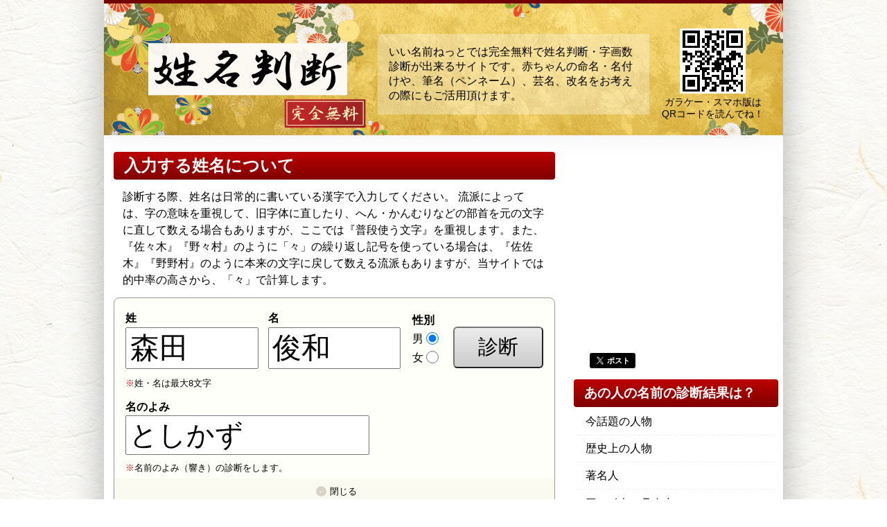

--- FILE ---
content_type: text/html; charset=UTF-8
request_url: https://enamae.net/m/%E6%A3%AE%E7%94%B0__%E4%BF%8A%E5%92%8C%EF%BC%88%E3%81%A8%E3%81%97%E3%81%8B%E3%81%9A%EF%BC%89
body_size: 18005
content:
<!DOCTYPE html>
<html lang="ja">
<head prefix="og: http://ogp.me/ns# fb: http://ogp.me/ns/fb# article: http://ogp.me/ns/article#">
<meta charset="UTF-8">
<meta name="keywords" content="森田俊和（としかず）,姓名判断,無料,当たる,相性のいい名前,開運,字画数,男性">
<meta name="description" content="いい名前ねっとでは無料で男性の「森田俊和（としかず）」さんの名前の字画数から吉凶を占う姓名判断が出来ます。「森田」姓と姓名判断においての相性がいい名前も紹介しているので、赤ちゃんの名前を決める名付け・命名や、成功を掴むための芸名、筆名（ペンネーム）、通名を考えたり、今よりも運気を上げるために改名をご検討されている方、最強の名前を探してみたいという方は当サイトの姓名診断をご活用ください。よく当たるとご好評を頂いており、これまで数多くの芸能人や著名人、同業の占い師の方達にもご利用頂いております。">
<meta property="og:locale" content="ja_JP">
<meta name="twitter:card" content="summary_large_image">
<meta property="og:url" content="https://enamae.net/m/%E6%A3%AE%E7%94%B0__%E4%BF%8A%E5%92%8C%EF%BC%88%E3%81%A8%E3%81%97%E3%81%8B%E3%81%9A%EF%BC%89">
<meta property="og:type" content="article">
<meta property="og:title" content="森田俊和（としかず）- 男性の姓名判断 診断結果">
<meta property="og:description" content="いい名前ねっとでは無料で「森田俊和（としかず）」さんの名前診断・姓名判断が出来ます。「森田」姓と姓名判断においての相性がいい名前の組合せも紹介しているので、赤ちゃんの名付け・命名や、成功を掴むための芸名、筆名（ペンネーム）、通名を考えたり、今よりも運気を上げるために改名をご検討されている方、最強の名前を探してみたいという方は当サイトの姓名診断をご活用ください。よく当たるとご好評を頂いており、これまで数多くの芸能人や著名人、同業の占い師の方達にもご利用頂いております。">
<meta property="og:site_name" content="名前の字画数で運勢を占う！無料姓名判断サイト「いい名前ねっと」">
<meta property="og:image" content="https://enamae.net/result/%E6%A3%AE%E7%94%B0__%E4%BF%8A%E5%92%8C.jpg">
<meta property="og:image:alt" content="森田俊和（としかず）- 男性の姓名判断 診断結果">
<title>森田俊和（としかず）- 男性の姓名判断 診断結果｜名前の字画数で運勢を占う！無料姓名判断サイト「いい名前ねっと」</title>
<link rel="icon" href="/img/favicon.ico">
<link rel="apple-touch-icon" href="/img/home-icon.png"><style>
#page a,.numberlink a,.you,body,.jumpButton a,a.pk_bt,#sidemenu li a,#sidemenu .more a,.dl a,select{color:#000}#header_box,#main{width:980px;box-shadow:0 -30px 50px rgba(0,0,0,.3)}#page,#result img,.banner,.copyrights,.footer_social_box,.numberlink,.qr,#sidemenu .more a,.icon-info:before,.detailSwitch,.side_social_box{text-align:center}#footer,.another_lack{clear:both}*,.areatable2{margin:0 auto}body{font-family:"Helvetica Neue",Helvetica,Arial,"Lucida Grande",'ヒラギノ角ゴ Pro W3','Hiragino Kaku Gothic Pro',sans-serif;background:url(/img/back.png);-webkit-text-size-adjust:none}p{padding:.8em}#result p,.note,.mei,.sei{line-height:1.65em}#header_box{background:url(/img/headerbackground.png) 0 -4px no-repeat;height:190px;border-top:5px solid #710000}#main,#page a,.you,.fixed-item,.info span,a.pk_bt{background:#fff}#main{line-height:1.5em;padding-top:10px}#contents{width:65%;padding:.9em}#sidemenu,.fixed-item{padding-top:15px}#sidemenu{float:right;width:31.5%}.fixed-item{z-index:1;width:309px}#footer,.in{background:#000}#footer,#page a,.alert,.yomi,.note,.birthdaylist span, .samelist span,p.alert{font-size:.8em}.top span{visibility:hidden}.header_desc,.qr,.top a{position:absolute}.top a{width:287px;height:75px;left:64px;top:57px}.header_desc{top:44px;right:193px;width:40%}.header_desc h1,.header_desc p{background:rgba(255,255,255,.3);padding:16px;font-weight:400}.qr{top:36px;right:28px;font-size:.9em;line-height:1.2em}.qr img{width:95px;height:auto}#footer h4,#lacklist h2,#lacklist h3,#sidemenu h3,.desc h2,.list h1,.list h2,.resulth1,.areaRankBox h2{border-radius:4px;color:#fff;background:maroon;background:-moz-linear-gradient(top,#A90000,maroon);background:-webkit-linear-gradient(top,#A90000,maroon);background:linear-gradient(#BD0000,maroon);padding:8px 15px}.list h1,.list h2,.resulth1{font-size:1.5em}#lacklist img{margin-top:7px}.gokaku div,.samelist{width:50%}.seimeiform{padding:1em;border:1px solid #999;border-radius:8px;margin-bottom:17px;background:#FFFFFA}input[type=submit]{height:60px;width:130px;border-radius:6px;-moz-border-radius:6px;-webkit-border-radius:6px;-webkit-appearance:none;font-size:1.8em;margin-top:25px;background:#ececec;background:-moz-linear-gradient(left top,#ececec,#ccc 50%,#ccc);background:-webkit-gradient(linear,left top,right bottom,from(#ececec),color-stop(.7,#ccc),to(#ccc));background:linear-gradient(#ececec,#ccc)}input[type=submit]:hover{background:#D2D2D2}.mei input,.sei input{width:4.3em;font-size:2.6em;padding:.1em;margin-bottom:8px;margin-right:9px}.mei,.sei{margin-right:5px}.form-title,.nowpage,.icon-info:before{font-weight:600}.sex_box{margin:2px 3px}#page a,label,.detailSwitch{cursor:pointer}.alert:before{content:"※"}#result{padding-bottom:10px}#result img{max-width:100%;height:auto;;margin:0 0 10px}#page-top a,.more,.more2,.sexchange,.jumpButton,.filterBox{text-align:right}.jumpButton a{font-size:.95em}#result h2,.error{font-size:1.4em}#result h2{background:#f7f7f7;padding:10px 12px;border-left:7px solid #b70000}#result h2 span,.icon-pocket:before,.icon-cloud-download:before{vertical-align:bottom}#result h2 span{margin:0 3px}#result h2 span,.pair_max,.dl a,.fb_bt,a.hb_bt{font-size:.7em}.note{background:#f9f9f6;padding:8px 14px;margin:0 5px 12px;border-radius:5px}#result .recommend_pair ul{padding:0 0 0 28px}.listBox li,.samelistbox li, #result .recommend_pair li{margin:3px 0}#result .in,#result .you{padding:5px;margin:0 5px;height:50px;width:50px;border:2px solid #000}.footer_menu1,.listBox li, #result .recommend_pair li{float:left;width:33%}.numberlink a{padding:10px 0}#contents .more,.resulth1{margin:13px 0}#contents .more a:before,.more2 a:before{content:"⇒"}.more2 a:nth-child(1):after{content:"\A";white-space:pre}.more2 a:nth-child(2){line-height:2.5em}.pair_max{margin-left:10px}#page,.sexchange{margin-bottom:15px}.list p{padding:.7em}.pagenavi{margin-bottom:30px}#header a,#page a,.copyrights a,.numberlink a,#sidemenu a,.footer_menu_box a,.dl a,a.hb_bt,.fb_bt,a.tw_bt,a.pk_bt{text-decoration:none}#page a{display:inline-block;padding:15px 25px;background:-webkit-gradient(linear,left top,left bottom,from(#fff),to(#fafafa));border-radius:3px;box-shadow:inset 0 1px 0 rgba(255,255,255,.3),inset 0 0 2px rgba(255,255,255,.3);vertical-align:middle;margin:20px 2px}#page a,.numberlink a{border:1px solid #ddd}.numberlink a{background:#fcfcfc;padding:10px}#page a:hover,.numberlink a:hover,#sidemenu li a:hover{text-decoration:underline}#page a:hover,.numberlink a:hover{filter:progid:DXImageTransform.Microsoft.Gradient(StartColorStr='#fafafa', EndColorStr='#f0f0f0');background:-moz-linear-gradient(top,#fafafa 0,#f0f0f0);background:-webkit-gradient(linear,left top,left bottom,from(#fafafa),to(#f0f0f0))}.nowpage,.numberlink a,.info span{margin:0 2px}.nowpage{padding:11px;background:#333}.breadcrumb{padding:.3em}.side_social_box{margin:5px 0 10px}.side_social_box div,.side_social_box iframe,.icon-pocket:before,.icon-cloud-download:before,.icon-hatebu:before{margin-right:3px}#sidemenu h3{margin:2px 7px}#footer,.copyrights a,.nowpage,.in,a.hb_bt,.fb_bt,a.tw_bt,.icon-info:before,.icon-plus:before,.icon-minus:before{color:#fff}.footer_menu_box li a{color:gold}.footer_menu1{padding:25px 16px}.footer_menu2{padding:25px 16px 10px 0}#footer h4{font-size:1.2em;padding:3px 17px}#footer ul,#contents h4, #result h3{font-size:1.05em}#footer ul{margin-top:17px;line-height:1.75em}.social{background:#FAFAFA;margin:5px 0 12px;padding:10px 19px 9px}.dl,.socialbutton,.social a{margin:0 0 0 15px}.alert:before,.error,.red{color:red!important}#page a,.error{font-weight:900}.fb-like.fb_iframe_widget,.fb-like iframe{min-width:81px;display:-webkit-inline-box}.footer_rec{margin-top:5px}.banner{margin-top:10px}.birthdaylist ul{margin:15px 3px 0 0}.samelist ul{padding:13px 30px}.birthdaylist li,.sex_box{line-height:1.7em}.footer_social_box{margin-top:30px}#page-top{position:fixed;z-index:9999;bottom:58px;right:80px;display:none}#page-top a:hover{opacity:.9}.clearfix:after{content:'';clear:both;height:0}.clearfix{/zoom:1}body,#result .res,.header_desc h1,.header_desc p{font-size:1em}#result .daikiti{color:#b00c13}#result .kiti{color:#21258e}#result .kikkyou{color:#136139}#result .kyou{color:#63187c}#result .tokusyu{color:#fb9d01}.center_banner2{margin:0 0 5px}.info{padding:0 6px 6px;margin:10px 0;border-radius:5px;font-size:.93em}.info span,a.pk_bt,.filterBox{font-weight:700}.info span{top:-8px;font-size:1.1em;padding:0 4px;color:#a20000}.info ul{padding:0 4px 0 25px;max-height:57px;overflow-y:auto;margin-top:-5px}p.alert{border:1px solid #faeac0;background:#fffefa;padding:9px 12px;line-height:1.4em}#result h3:before,#result h3:after{content:'～'}#result h3, h4{margin:0 9px -4px}#result h3{color:#c80000}.areatable2{width:95%}.areatable2 td:nth-child(2){width:11%}.areatable2 td:nth-child(3),.footer_menu2{width:60%}.areatable2 th{text-align:left;background:#efefef;padding:3px}.areatable2 td{padding:4px 5px}.areatable2 tr:nth-child(odd) td{background:#f9f9f9}.social ul,body,.filterBox ul{padding:0}.social li,#sidemenu ul,.listBox li,.samelistbox li, #result .recommend_pair li,.filterBox li{list-style:none}.fleft,.social li,.mei,.sei,.dl,.socialbutton,.social a,.footer_menu2,.samelist,#contents,.gokaku div,.sex_box,.maxlengthTxt,.filterBox li{float:left}.maxlengthTxt{width:45%}#sidemenu ul{padding:0 9px;margin:2px 2px 7px}#sidemenu li{border-bottom:1px dashed #efefef}.category li a{padding:7px 5px 7px 13px}.birthdaylist li a{padding:7px 13px}#sidemenu li a:hover{background:#fbfbfb}#sidemenu .more a{background:#eeeeec;margin:0 7px;padding:6px;border-radius:4px}#sidemenu .more a:hover{background:#dedede}input::placeholder{color:#ededed}#header_box,.info span{position:relative}body,.dl a,.fixed-item{margin:0}#result .in,#result .you,.icon-info:before,.icon-plus:before,.icon-minus:before{border-radius:50%;-webkit-border-radius:50%;-moz-border-radius:50%}.dl a,a.tw_bt{font-weight:100}a.pk_bt,.info,.social{border:1px solid #ccc}.icon-twitter:before,.icon-pocket:before,.icon-info:before{font-size:13px}a.pk_bt{font-size:.72em;padding:3px 7px}.icon-info:before{content:'i';background:#d61111;display:inline-block;margin-right:4px;line-height:13px}.icon-info:before,.icon-plus:before,.icon-minus:before{width:15px;height:15px}.detailOption{margin:10px 0 0;display:none}.detailOption.open,.detailSwitch,#sidemenu li a,#sidemenu .more a,#page-top a,.clearfix:after{display:block}.detailSwitch:hover{background:#fbf7e8}.detailSwitch:hover .icon-plus:before,#page-top a{opacity:.5}input.yomi{font-size:2.5em;width:340px;padding:.1em;margin-bottom:6px}.detailSwitch:hover{background:#fbf7e8}.detailSwitch:hover,.detailSwitch:hover{color:#888}i{font-style:normal}.detailSwitch{padding:7px 0;margin:3px -16px -16px;background:#fbfaf0;font-size:.83em;border-radius:0 0 7px 7px}.icon-plus:before,.icon-minus:before{font-size:12px;display:inline-block;margin:0 5px;line-height:13px}.icon-plus:before{content:"+";background:#f39100}.icon-minus:before{content:"-";background:#dad3c8}@font-face{font-family:'icomoon';src:url('/fonts/icomoon.eot?ia9dna');src:url('/fonts/icomoon.eot?ia9dna#iefix') format('embedded-opentype'),url('/fonts/icomoon.ttf?ia9dna') format('truetype'),url('/fonts/icomoon.woff?ia9dna') format('woff'),url('/fonts/icomoon.svg?ia9dna#icomoon') format('svg');font-weight:normal;font-style:normal;font-display:block}[class*=" icon-"]:before,[class^=icon-]:before{font-family:'icomoon'!important;speak:none;font-style:normal;font-weight:normal;font-variant:normal;text-transform:none;-webkit-font-smoothing:antialiased;-moz-osx-font-smoothing:grayscale}.icon-pocket:before{content:"\a900";color:#ee4156}.icon-hatebu:before{content:"\a901";vertical-align:middle;font-size:12px}.icon-line:before{content:"\a902"}.icon-cloud-download:before{content:"\a9c2"}.icon-facebook:before{content:"\aa90"}.icon-twitter:before{content:"\aa96";margin-right:4px}.dl a,a.hb_bt,.fb_bt,a.tw_bt,a.pk_bt{font-weight:800;border-radius:3px;display:inline-block;line-height:1}.dl a{background:#f4df00;padding:5px 8px}.dl a:hover,a.hb_bt:hover,.fb_bt:hover,a.tw_bt:hover,a.pk_bt:hover{opacity:.7}.side_social_box .tw_bt,.footer_social_box .tw_bt{margin-right:4px}.tw_bt svg{vertical-align:sub;margin:0 3px 0 0}.fb_bt{background:#1877f2;padding:4px 13px 6px}a.tw_bt{background:#000;font-size:.71em;padding:4px 8px;vertical-align:super}a.hb_bt{background:#00a4de;padding:4px 13px}.icon-plus:before,.icon-minus:before{vertical-align:text-top}.icon-twitter:before{vertical-align:top}input[type="radio"]{width:18px;height:18px;vertical-align:text-bottom}.more{margin:0 0 15px}.izonerror{background:#fae8e8;border:1px solid #ffbbbb;padding:7px 7px 7px 9px;border-radius:4px;margin:0 0 9px;font-size:.91em}.filterBox ul,input[type=submit],.slider{float:right}.filterBox select{padding:2px;margin:0 4px 0 0;font-size:1em}.filterBox{padding:0 0 3px;font-size:.9em}
</style>
</head>
<body>
<div id="wrapper">
<div id="header">
    <div id ="header_box">
	<div class="logo"><p class="top"><a href="/" title="名前の字画数で運勢を占う！無料姓名判断サイト「いい名前ねっと」"><span>名前の字画数で運勢を占う！無料姓名判断サイト「いい名前ねっと」</span></a></p></div>
	<div class="header_desc"><p>いい名前ねっとでは完全無料で姓名判断・字画数診断が出来るサイトです。赤ちゃんの命名・名付けや、筆名（ペンネーム）、芸名、改名をお考えの際にもご活用頂けます。</p></div>

	<div class="qr"><img src="/img/qr.gif" loading="eager" width="95" height="94" alt="携帯・スマホで姓名判断をする場合はQRコードをお読みください。" /><br>ガラケー・スマホ版は<br>QRコードを読んでね！</div>
    </div>
</div>

<div id="main">
<div id="contents">

<div class="desc">
<h2>入力する姓名について</h2>
<p>診断する際、姓名は日常的に書いている漢字で入力してください。
流派によっては、字の意味を重視して、旧字体に直したり、へん・かんむりなどの部首を元の文字に直して数える場合もありますが、ここでは『普段使う文字』を重視します。また、『佐々木』『野々村』のように「々」の繰り返し記号を使っている場合は、『佐佐木』『野野村』のように本来の文字に戻して数える流派もありますが、当サイトでは的中率の高さから、「々」で計算します。</p>
</div>
<div class="seimeiform">
<form action="/" method="get" name="form">
<input type="hidden" name="m" value="get">
<div class="basic clearfix">
	<div class="sei"><label><span class="form-title">姓</span><br><input type="text" size="8" maxlength="8" name="sei" value="森田" placeholder="山田" autocomplete="family-name" required /></label></div>
	<div class="mei"><label><span class="form-title">名</span><br><input type="text" size="8" maxlength="8" name="mei" value="俊和" placeholder="太郎" autocomplete="given-name"  required /></label></div>
	<div class="sex_box">
		<span class="form-title">性別</span><br>
		<label>男 <input type="radio" name="sex" value="m" checked="checked"></label><br>
		<label>女 <input type="radio" name="sex" value="f"></label>
	</div>
	<input type="submit" value="診断">
<div class="maxlengthTxt"><span class="alert">姓・名は最大8文字</span></div>
</div>
<div class="detailOption open clearfix">
	<div class="nameyomi">
		<span class="form-title">名のよみ</span><br>
		<input type="text" size="10" maxlength="10" name="yomi" value="としかず" placeholder="例）たろう" pattern="^[ぁ-んー]+$" onclick="if (!window.__cfRLUnblockHandlers) return false; this.select(0,this.value.length)" class="yomi" title="名前のよみを「ひらがな」で入力して下さい。" data-cf-modified-bc5de81d51c5764da1732bac-="">
	</div>
	<span class="alert">名前のよみ（響き）の診断をします。</span>
</div>
</form><span class="detailSwitch"><i class="icon-minus">閉じる</i></span>
</div>
<div id="result"><h1 class="resulth1">森田俊和の診断結果</h1><div class="social clearfix">
<span class="fleft">診断結果を</span>
<ul>
	<li class="dl"><a href="/result/森田__俊和.jpg" title="「森田俊和」の姓名判断の診断結果をダウンロード" download="森田俊和.jpg" class="icon-cloud-download">ダウンロード</a></li>
	<li><a class="icon-facebook fb_bt" href="//www.facebook.com/sharer.php?u=https://enamae.net/m/森田__俊和" onclick="if (!window.__cfRLUnblockHandlers) return false; javascript:window.open(this.href, '', 'menubar=no,toolbar=no,resizable=yes,scrollbars=yes,height=300,width=600');return false;" rel="nofollow" title="「森田俊和」の姓名判断の診断結果をFacebookでシェアする" data-cf-modified-bc5de81d51c5764da1732bac-="">シェア</a></li>
	<li><a class="tw_bt" href="https://twitter.com/intent/tweet?original_referer=https%3A%2F%2Fenamae.net%2Fm%2F%25E6%25A3%25AE%25E7%2594%25B0__%25E4%25BF%258A%25E5%2592%258C%25EF%25BC%2588%25E3%2581%25A8%25E3%2581%2597%25E3%2581%258B%25E3%2581%259A%25EF%25BC%2589&amp;text=森田俊和の診断結果｜名前の字画数で運勢を占う！無料姓名判断サイト「いい名前ねっと」&amp;tw_p=tweetbutton&amp;url=https%3A%2F%2Fenamae.net%2Fm%2F%25E6%25A3%25AE%25E7%2594%25B0__%25E4%25BF%258A%25E5%2592%258C%25EF%25BC%2588%25E3%2581%25A8%25E3%2581%2597%25E3%2581%258B%25E3%2581%259A%25EF%25BC%2589" rel="nofollow" title="「森田俊和」の姓名判断の診断結果をX（旧Twitter）でポスト"><svg height="14" width="14" class="riff-text-current" fill="currentColor" focusable="false" viewBox="0 0 48 48" aria-hidden="true"><path d="M27.365 21.244 40.48 6h-3.107L25.985 19.236 16.89 6H6.4l13.753 20.015L6.4 42h3.108l12.025-13.977L31.138 42h10.49L27.363 21.244h.001ZM23.11 26.19l-1.394-1.993L10.628 8.34H15.4l8.948 12.799 1.393 1.993 11.631 16.636H32.6l-9.491-13.575Z"></path></svg>ポスト</a></li>
	<li><a class="hb_bt icon-hatebu" href="https://b.hatena.ne.jp/add?mode=confirm&amp;url=https://enamae.net/m/%25E6%25A3%25AE%25E7%2594%25B0__%25E4%25BF%258A%25E5%2592%258C%25EF%25BC%2588%25E3%2581%25A8%25E3%2581%2597%25E3%2581%258B%25E3%2581%259A%25EF%25BC%2589&amp;title=森田俊和の診断結果｜名前の字画数で運勢を占う！無料姓名判断サイト「いい名前ねっと」" class="hb_bt" onclick="if (!window.__cfRLUnblockHandlers) return false; javascript:window.open(this.href, '', 'menubar=no,toolbar=no,resizable=yes,scrollbars=yes,height=400,width=510');return false;" rel="nofollow" title="「森田俊和」の姓名判断の診断結果をはてブでブックマークする" data-cf-modified-bc5de81d51c5764da1732bac-="">ブックマーク</a></li>
	<li><a class="icon-pocket pk_bt" href="//getpocket.com/edit?url=https://enamae.net/m/%25E6%25A3%25AE%25E7%2594%25B0__%25E4%25BF%258A%25E5%2592%258C%25EF%25BC%2588%25E3%2581%25A8%25E3%2581%2597%25E3%2581%258B%25E3%2581%259A%25EF%25BC%2589&amp;title=森田俊和の診断結果｜名前の字画数で運勢を占う！無料姓名判断サイト「いい名前ねっと」" onclick="if (!window.__cfRLUnblockHandlers) return false; window.open(this.href, 'PCwindow', 'width=550, height=350, menubar=no, toolbar=no, scrollbars=yes'); return false;" rel="nofollow" title="「森田俊和」の姓名判断の診断結果をPocketに登録する" data-cf-modified-bc5de81d51c5764da1732bac-="">Pocket</a></li>
</ul>
</div><picture>
				   <source type="image/webp" srcset="/result/森田__俊和.webp">
				   <img src="/result/森田__俊和.jpg" decoding="async" alt="森田俊和（としかず）- 男性の姓名判断診断結果" width="644" height="562">
			</picture><h2>天格（祖運）<span>は</span>17画<span>で</span>『<span class="res kiti">吉</span>』</h2>
			<p><b class="keyword">『積極性　地位　財産』</b></p>
			<p class="note">天格（祖運）とは、祖先から受け継いだ苗字ですので自分の力が及びません。家柄を象徴します。一般的に晩年になるほど影響力を強めるとされています。</p><h2>人格（主運）<span>は</span>14画<span>で</span>『<span class="res kyou">凶</span>』</h2>
			<p><b class="keyword">『孤立　トラブル　不遇』</b></p>
			<h3>人生が急展開する波乱の人</h3>
			<p>知性と感性とを持ち合わせますが、調子の良いときと悪いときの波が激しい人です。<br />几帳面で義理堅いのですが、自我が強く、反抗心・批判精神が強いため、人間関係のトラブルが多くなります。仕事運・家庭運も波乱含みでしょう。几帳面になりすぎず、寛容さを持ち、不満を抑えることで、運は上昇していきます。</p>
			<p class="note">人格（主運）とは、人物の内面をあらわし、家庭・仕事・結婚運、中年期の運勢に影響を与えます。具体的には、人格が吉数であれば性格面で良い影響（物事を前向きに考える、積極的に活動できる、自信にあふれる等）が現れ、逆に凶数であれば悪い	影響（物事を悪く捉える、自信を喪失しやすい、他人を妬みがち等）が現れます。</p><h2>地格（初運）<span>は</span>17画<span>で</span>『<span class="res kiti">吉</span>』</h2>
			<p><b class="keyword">『積極性　地位　財産』</b></p>
			<h3>人気運が人生を後押しする</h3>
			<p>強烈な個性で人気者に。才能は磨くほど光るので、努力を怠らないことです。<br />優れた直感力や行動力があり、体も丈夫ですが、少々偏屈で、強情な面があり、自分の思い通りにしないと気が済まず、自分がこうだと思ったらそれに向かって突っ走る意志の強さがあり、それが大失敗に繋がることもしばしばあります。人情に厚く誠実な性格ですが、人の好き嫌いがハッキリしており、言葉がストレートすぎるところもあります。</p>
			<p class="note">地格（初運）とは、一字名でもその人の性格をあらわします。幼少期の運勢を表し、その人の成長過程に強い影響を与えるため、「性格」、「才能」、「金運」、「適職」、「性的傾向」に関与します。吉数であれば、他人から良い目で見られ、社交性に富む。逆に凶数であれば、他人から良い印象を受けません。</p><h2>外格（助運）<span>は</span>20画<span>で</span>『<span class="res kyou">凶</span>』</h2>
			<p><b class="keyword">『社交下手　薄幸　別離』</b></p>
			<h3>度重なる不運で厭世的（えんせいてき）</h3>
			<p>詐欺や事故などの不幸に遭いやすいタイプの人です。危険は自ら避けましょう。<br />口数が少なく周りから取っつきにくいと思われることも。協調性に欠けるため、対人関係で孤立するかも。誘惑に弱く、一度深みにはまるとズルズルと落ちていく危険なところがあります。用心深いところはあるのですが、心が純真なためか簡単に人を信じて損をすることも。良い友人を得ても大切にせず、みすみす幸せを逃してしまう傾向があるので、注意しましょう。</p>
			<p class="note">外格（助運）とは、家族や職場などの外因的要素、対人関係・社会的環境一般の運勢。 人生は人間関係によって決まるといっても過言ではありません。他の数が吉数でも外格が凶数であれば人間関係に恵まれず、人生の実りを大きく損ねる可能性があるので注意する必要があります。逆に吉数であればよき友人・よき配偶者・よき上司・よき先輩等に恵まれます。</p><h2>総格（総運）<span>は</span>34画<span>で</span>『<span class="res kyou">凶</span>』</h2>
			<p><b class="keyword">『繊細　災難　挫折』</b></p>
			<h3>悩みの多い気弱なタイプ</h3>
			<p>成功を手中におさめても、苦悩は抱えたままの晩年となるかもしれません。病弱でもあります。<br />人間関係でのもめ事が多いでしょう。肉親や親しい人との別離を経験するかもしれません。女性は結婚後、夫や子供の問題を抱え、気苦労が絶えないでしょう。中年にさしかかるにつれ運が下降し、苦労が増えます。災難が続く暗示があり、一度つまずくと次から次へと転んでいく連鎖作用がみられます。対人関係を壊すと運が下降します。人の意見に耳を傾けるなど、人との調和を大切に。</p>
			<p class="note">総格（総運）とは、人生を歩むにつれて色濃くでてくるといわれ、晩年期に大きく影響を及ぼします。</p>

			<div class="center_banner2">
				<ins class="adsbygoogle"
				     style="display:block; text-align:center;"
				     data-ad-layout="in-article"
				     data-ad-format="fluid"
				     data-ad-client="ca-pub-1485779742284985"
				     data-ad-slot="2587900168"></ins>
				<script type="bc5de81d51c5764da1732bac-text/javascript">
				     (adsbygoogle = window.adsbygoogle || []).push({});
				</script>
			</div><h2>三才配置<span>は</span>『金⇒火⇒金』<span>で</span>『<span class="res kyou">凶</span>』</h2>
			<p><b class="keyword">理想の自分には程遠い。</b><br>人目や世間体をとても気にするタイプ。自分の理想と現実とのギャップが大きいので、そんな自分を責め、心はいつも安定しません。<br>あなたと相性の良い相手は地格の五行が「金・水・土」の人です。</p>
			<p>また、それぞれの五行をみたときに以下のような傾向があります。</p>
			<ul class="sansai"><li>天格が「金」の人は「スポーツマンタイプ」</li><li>人格が「火」の人は「エネルギッシュで情熱的な人」</li><li>地格が「金」の人は「見栄っ張りだけど人気者」</li>
			</ul>
			<p class="jumpButton"><a href="#gogyou" class="icon-info pageScroll" title="五行・三才配置の解説を見る">五行・三才配置について</a></p><h2>陰陽配列<span>は</span>「<span class="in">陰</span><span class="you">陽</span><span class="you">陽</span><span class="in">陰</span>」</h2><p>陰陽配列は「<b class="kyou">バランスの悪い配列</b>」となっています。よい配列例を参考に名前を選んでいくとよいでしょう。また、姓と名のつなぎ目は「陰・陽」もしくは「陽・陰」となるのが吉とされます。</p><p class="jumpButton"><a href="#inyouhairetu" class="icon-info pageScroll" title="陰陽配列の良い配列例を見る">良い配列の例を見る</a></p><h2>名前の響きの第一音<span>がもつ</span>イメージ<span>と</span>五行診断</h2>
						<p><b class="keyword">「と」から始まる名前が持つ音の基本的性質</b><br>冷静沈着。細かいところにもよく心配りが行き届き、根気強く忍耐力もあるため、成功を手にすることが出来ます。しかし、用心深くなりすぎて消極的になってしまうと、せっかくの努力も効果が上がらず、チャンスを逃してうまく行かないことも。思い切ってチャレンジしてみることも大切です。異性関係では用心深い反面、気が多いところも。</p><p><b class="keyword">名前の響きの五行は「火」で、「知的な頭脳と豊かな感受性の両面を持ち合わせた人」</b><br>

					名前の響きの五行が「火」の人は、抜群の行動力と知識欲を兼ねそなえ、将来は専門分野での研究に力を注ぐことでしょう。また、感受性豊かで直感力にも優れ、美的センスもあるため、幼い頃から音楽や絵などの才能を発揮し、芸術方面における発展も期待できます。しかし、華麗なものを追い求め過ぎて生活が派手になり、そのことから経済的な問題が生ずる可能性があります。明るくおおらかで友達もたくさん出来ますが、プライドが高く、指示されることが嫌いなため、親や先生の言うことに反発することも。ある程度子供の意思を尊重し、育てていくとよいでしょう。また、落ち着いて周囲の人と交流するなど、地道な関係を培うことも必要でしょう。</p>

					<p class="note">姓名の画数や五行、陰陽配列とは別に、最も強く発音され耳に印象深く残る名前の最初の「音」を五行に分類して運気を診断します。また、その第一音がもつ基本的性質も紹介します。<br>※「あつひろ」の名前を「ひろくん」など第一音以外の愛称で呼ぶ頻度が高い場合は、「あ」ではなく「ひ」の音の影響が強まります。</p><h2>森田俊和と同じ五格の著名人・歴史上の人物</h2>
					<div class="samelistbox clearfix"><div class="samelist"><ul><li><a href="https://www.google.co.jp/search?q=新井峰秀" target="_blank" rel="nofollow noopener">新井峰秀</a><span>（元プロ野球選手）</span></li><li><a href="https://www.google.co.jp/search?q=植田美千代" target="_blank" rel="nofollow noopener">植田美千代</a><span>（フリーアナウンサー、元南日本放送のアナウンサー）</span></li><li><a href="https://www.google.co.jp/search?q=久保田祐佳" target="_blank" rel="nofollow noopener">久保田祐佳</a><span>（NHKのアナウンサー）</span></li><li><a href="https://www.google.co.jp/search?q=菊地直哉" target="_blank" rel="nofollow noopener">菊地直哉</a><span>（サッカー選手（日本代表選手））</span></li><li><a href="https://www.google.co.jp/search?q=宮沢吾朗" target="_blank" rel="nofollow noopener">宮沢吾朗</a><span>（囲碁棋士）</span></li></ul></div><div class="samelist"><ul><li><a href="https://www.google.co.jp/search?q=奥平貞治" target="_blank" rel="nofollow noopener">奥平貞治</a><span>（戦国武将）</span></li><li><a href="https://www.google.co.jp/search?q=奥平信昌" target="_blank" rel="nofollow noopener">奥平信昌</a><span>（戦国武将）</span></li><li><a href="https://www.google.co.jp/search?q=奥平貞虎" target="_blank" rel="nofollow noopener">奥平貞虎</a><span>（江戸時代前期の伊予松山藩の家老）</span></li><li><a href="https://www.google.co.jp/search?q=菊池武重" target="_blank" rel="nofollow noopener">菊池武重</a><span>（鎌倉・南北朝時代の武将）</span></li><li><a href="https://www.google.co.jp/search?q=菊池武政" target="_blank" rel="nofollow noopener">菊池武政</a><span>（南北朝時代の武将）</span></li></ul></div></div><h2>「森田」の姓と相性のいい「男の子」の名前</h2>
				<div class="recommend_pair clearfix">
				<p>「森田」の字画数「12,5画」と相性の良い男の子の名前の候補です。命名・名付けの時に参考にしてみてください。</p>
				<ul><li><a href="/m/森田__冨士一（ふじいち）" title="森田冨士一（男の子）の名前を姓名判断で診断">森田 冨士一</a><span class="yomi">（ふじいち）</span></li><li><a href="/m/森田__彬夫（あきお）" title="森田彬夫（男の子）の名前を姓名判断で診断">森田 彬夫</a><span class="yomi">（あきお）</span></li><li><a href="/m/森田__一兵衛（いちべえ）" title="森田一兵衛（男の子）の名前を姓名判断で診断">森田 一兵衛</a><span class="yomi">（いちべえ）</span></li><li><a href="/m/森田__一二三（かずじぞう）" title="森田一二三（男の子）の名前を姓名判断で診断">森田 一二三</a><span class="yomi">（かずじぞう）</span></li><li><a href="/m/森田__しおん（しおん）" title="森田しおん（男の子）の名前を姓名判断で診断">森田 しおん</a><span class="yomi">（しおん）</span></li><li><a href="/m/森田__一鑑（ひとみ）" title="森田一鑑（男の子）の名前を姓名判断で診断">森田 一鑑</a><span class="yomi">（ひとみ）</span></li><li><a href="/m/森田__一示（いちじ）" title="森田一示（男の子）の名前を姓名判断で診断">森田 一示</a><span class="yomi">（いちじ）</span></li><li><a href="/m/森田__一宇（いちう）" title="森田一宇（男の子）の名前を姓名判断で診断">森田 一宇</a><span class="yomi">（いちう）</span></li><li><a href="/m/森田__真咲樹（まさき）" title="森田真咲樹（男の子）の名前を姓名判断で診断">森田 真咲樹</a><span class="yomi">（まさき）</span></li></ul>
				</div>
				<div class="more2 clearfix"><a href="/meilist/m/森田" title="「森田」と相性の良い男の子の名前を全て見る">相性のいい名前をもっと見る</a><a href="//b-name.jp/?sei=森田">子供の名前を真剣に決めるなら</a></div><h2>「俊和」の名と相性のいい姓</h2>
						<div class="recommend_pair clearfix">
						<p>１０万件以上の実在する姓（名字）のデータから、「俊和」さんの名前の字画と特に相性のいい姓だけを抽出します。結婚する相手が以下の姓の人なら、姓を変えることで今より大きく運気が上がることも。芸名・ペンネームなどを考える際にもご活用いただけます。</p>
					<ul><li><a href="/m/谷__俊和（としかず）?m=gs" title="谷俊和（男性）の名前を姓名判断で診断">谷 俊和</a><span class="yomi">（たに）</span></li><li><a href="/m/一天満谷__俊和（としかず）?m=gs" title="一天満谷俊和（男性）の名前を姓名判断で診断">一天満谷 俊和</a><span class="yomi">（いてまだに）</span></li><li><a href="/m/高見沢__俊和（としかず）?m=gs" title="高見沢俊和（男性）の名前を姓名判断で診断">高見沢 俊和</a><span class="yomi">（たかみざわ）</span></li><li><a href="/m/勘米良__俊和（としかず）?m=gs" title="勘米良俊和（男性）の名前を姓名判断で診断">勘米良 俊和</a><span class="yomi">（かんめら）</span></li><li><a href="/m/湯田坂__俊和（としかず）?m=gs" title="湯田坂俊和（男性）の名前を姓名判断で診断">湯田坂 俊和</a><span class="yomi">（ゆださか）</span></li><li><a href="/m/新井谷__俊和（としかず）?m=gs" title="新井谷俊和（男性）の名前を姓名判断で診断">新井谷 俊和</a><span class="yomi">（にいや）</span></li><li><a href="/m/種子尾__俊和（としかず）?m=gs" title="種子尾俊和（男性）の名前を姓名判断で診断">種子尾 俊和</a><span class="yomi">（たねお）</span></li><li><a href="/m/磯貝__俊和（としかず）?m=gs" title="磯貝俊和（男性）の名前を姓名判断で診断">磯貝 俊和</a><span class="yomi">（いそがい）</span></li><li><a href="/m/八幡谷__俊和（としかず）?m=gs" title="八幡谷俊和（男性）の名前を姓名判断で診断">八幡谷 俊和</a><span class="yomi">（やわたや）</span></li></ul>
						</div>
						<div class="more"><a href="/seilist/m/俊和（としかず）" title="「俊和」と相性の良い男の子の姓を全て見る">相性のいい姓をもっと見る</a></div>
						<p class="alert">診断結果を優先しているため遭遇しそうにないレアな姓が並ぶ場合があります。出会う格率を上げる場合は、人口の多い順をチェックしてみてください。</p>
						<div class="more"><a href="/seilist/m/俊和（としかず）/population" title="「俊和」と相性のいい男性の姓（名字）を人口が多い順に全て見る">相性のいい姓を人口の多い順で見る</a></div>
				<div class="footer_rec">
				<!-- 姓名判断 診断結果　フッター　レクタングル -->
				<ins class="adsbygoogle"
				     style="display:inline-block;width:300px;height:250px"
				     data-ad-client="ca-pub-1485779742284985"
				     data-ad-slot="6628945356"></ins>
				<script type="bc5de81d51c5764da1732bac-text/javascript">
					(adsbygoogle = window.adsbygoogle || []).push({});
				</script>
	
				<!-- 姓名判断 診断結果　フッター　レクタングル -->
				<ins class="adsbygoogle"
				     style="display:inline-block;width:300px;height:250px"
				     data-ad-client="ca-pub-1485779742284985"
				     data-ad-slot="6628945356"></ins>
				<script type="bc5de81d51c5764da1732bac-text/javascript">
					(adsbygoogle = window.adsbygoogle || []).push({});
				</script>
				</div>

				<!--  ソーシャル  -->
				<div class="social clearfix">
<span class="fleft">診断結果を</span>
<ul>
	<li class="dl"><a href="/result/森田__俊和.jpg" title="「森田俊和」の姓名判断の診断結果をダウンロード" download="森田俊和.jpg" class="icon-cloud-download">ダウンロード</a></li>
	<li><a class="icon-facebook fb_bt" href="//www.facebook.com/sharer.php?u=https://enamae.net/m/森田__俊和" onclick="if (!window.__cfRLUnblockHandlers) return false; javascript:window.open(this.href, '', 'menubar=no,toolbar=no,resizable=yes,scrollbars=yes,height=300,width=600');return false;" rel="nofollow" title="「森田俊和」の姓名判断の診断結果をFacebookでシェアする" data-cf-modified-bc5de81d51c5764da1732bac-="">シェア</a></li>
	<li><a class="tw_bt" href="https://twitter.com/intent/tweet?original_referer=https%3A%2F%2Fenamae.net%2Fm%2F%25E6%25A3%25AE%25E7%2594%25B0__%25E4%25BF%258A%25E5%2592%258C%25EF%25BC%2588%25E3%2581%25A8%25E3%2581%2597%25E3%2581%258B%25E3%2581%259A%25EF%25BC%2589&amp;text=森田俊和の診断結果｜名前の字画数で運勢を占う！無料姓名判断サイト「いい名前ねっと」&amp;tw_p=tweetbutton&amp;url=https%3A%2F%2Fenamae.net%2Fm%2F%25E6%25A3%25AE%25E7%2594%25B0__%25E4%25BF%258A%25E5%2592%258C%25EF%25BC%2588%25E3%2581%25A8%25E3%2581%2597%25E3%2581%258B%25E3%2581%259A%25EF%25BC%2589" rel="nofollow" title="「森田俊和」の姓名判断の診断結果をX（旧Twitter）でポスト"><svg height="14" width="14" class="riff-text-current" fill="currentColor" focusable="false" viewBox="0 0 48 48" aria-hidden="true"><path d="M27.365 21.244 40.48 6h-3.107L25.985 19.236 16.89 6H6.4l13.753 20.015L6.4 42h3.108l12.025-13.977L31.138 42h10.49L27.363 21.244h.001ZM23.11 26.19l-1.394-1.993L10.628 8.34H15.4l8.948 12.799 1.393 1.993 11.631 16.636H32.6l-9.491-13.575Z"></path></svg>ポスト</a></li>
	<li><a class="hb_bt icon-hatebu" href="https://b.hatena.ne.jp/add?mode=confirm&amp;url=https://enamae.net/m/%25E6%25A3%25AE%25E7%2594%25B0__%25E4%25BF%258A%25E5%2592%258C%25EF%25BC%2588%25E3%2581%25A8%25E3%2581%2597%25E3%2581%258B%25E3%2581%259A%25EF%25BC%2589&amp;title=森田俊和の診断結果｜名前の字画数で運勢を占う！無料姓名判断サイト「いい名前ねっと」" class="hb_bt" onclick="if (!window.__cfRLUnblockHandlers) return false; javascript:window.open(this.href, '', 'menubar=no,toolbar=no,resizable=yes,scrollbars=yes,height=400,width=510');return false;" rel="nofollow" title="「森田俊和」の姓名判断の診断結果をはてブでブックマークする" data-cf-modified-bc5de81d51c5764da1732bac-="">ブックマーク</a></li>
	<li><a class="icon-pocket pk_bt" href="//getpocket.com/edit?url=https://enamae.net/m/%25E6%25A3%25AE%25E7%2594%25B0__%25E4%25BF%258A%25E5%2592%258C%25EF%25BC%2588%25E3%2581%25A8%25E3%2581%2597%25E3%2581%258B%25E3%2581%259A%25EF%25BC%2589&amp;title=森田俊和の診断結果｜名前の字画数で運勢を占う！無料姓名判断サイト「いい名前ねっと」" onclick="if (!window.__cfRLUnblockHandlers) return false; window.open(this.href, 'PCwindow', 'width=550, height=350, menubar=no, toolbar=no, scrollbars=yes'); return false;" rel="nofollow" title="「森田俊和」の姓名判断の診断結果をPocketに登録する" data-cf-modified-bc5de81d51c5764da1732bac-="">Pocket</a></li>
</ul>
</div>
			<div class="seimeiform">
			<form action="/" method="get" name="form">
			<input type="hidden" name="m" value="get">
			<div class="basic clearfix">
				<div class="sei"><label><span class="form-title">姓</span><br><input type="text" size="8" maxlength="8" name="sei" value="森田" placeholder="山田" autocomplete="family-name" required onclick="if (!window.__cfRLUnblockHandlers) return false; this.select(0,this.value.length)" data-cf-modified-bc5de81d51c5764da1732bac-="" /></label></div>
				<div class="mei"><label><span class="form-title">名</span><br><input type="text" size="8" maxlength="8" name="mei" value="俊和" placeholder="太郎" autocomplete="given-name" required onclick="if (!window.__cfRLUnblockHandlers) return false; this.select(0,this.value.length)" data-cf-modified-bc5de81d51c5764da1732bac-="" /></label></div>
				<div class="sex_box">
					<span class="form-title">性別</span><br>
					<label>男 <input type="radio" name="sex" value="m" checked="checked"></label><br>
					<label>女 <input type="radio" name="sex" value="f"></label>
				</div>
				<input type="submit" value="診断">
				<div class="maxlengthTxt"><span class="alert">姓・名は最大8文字</span></div>
			</div>
			<div class="detailOption open clearfix">
				<div class="nameyomi">
					<span class="form-title">名のよみ</span><br>
					<input type="text" size="10" maxlength="10" name="yomi" value="としかず" placeholder="例）たろう" pattern="^[ぁ-んー]+$" onclick="if (!window.__cfRLUnblockHandlers) return false; this.select(0,this.value.length)" class="yomi" title="名前のよみを「ひらがな」で入力して下さい。" data-cf-modified-bc5de81d51c5764da1732bac-="">
				</div>
				<span class="alert">名前のよみ（響き）の診断をします。</span>
			</div>
			</form><span class="detailSwitch"><i class="icon-minus">閉じる</i></span>
			</div></div><!-- /result -->
<!-- lacklist -->

<div id="lacklist" class="clearfix">

<h2>姓名判断の見方</h2>
<p>姓名判断では、名前がその人の「過去」、「現在」、「未来」を暗示していると考え、それに基づいて『天格』、『人格』、『地格』、『外格』、『総格』の５つの運に分類します。
<picture>
    <source type="image/webp" srcset="/img/sample.webp">
<img src="/img/sample.png" loading="lazy" width="621" height="465" alt="姓名判断の五格、陰陽配列、五行・三才配置の見方" /></picture>

</p>
<div class="gokaku">
<div><h3>天格（祖運）</h3><p>姓の総画数。祖先運。祖先から受け継いだ苗字ですので自分の力が及びません。家柄を象徴します。一般的に晩年になるほど影響力を強めるとされています。<br />天格だけで吉凶は判断しませんが、姓と名の字画数の関係が姓名判断においては重要であるとされています。婚姻をすると一般的には配偶者のどちらか一方の姓を他方の姓に合わせるため、配偶者の一方は婚姻後には天格が変わるため総画も変化することになる。</p></div>
<div><h3>人格（主運）</h3><p>姓の最後と名の第一字を足したもの。姓と名双方の字画数を用いることから、姓名の中心、五運の中核を成します。同一の画数であっても、姓と名からどのような画数が組み合わさっているかによって、その強弱が左右されます。<br />人物の内面をあらわし、家庭・仕事・結婚運、中年期の運勢に影響を与えます。具体的には、人格が吉数であれば性格面で良い影響（物事を前向きに考える、積極的に活動できる、自信にあふれる等）が現れ、逆に凶数であれば悪い影響（物事を悪く捉える、自信を喪失しやすい、他人を妬みがち等）が現れます。</p></div>
<div><h3>外格（助運）</h3><p>総格から人格を引いた画数。（一字姓ないし、一字名が入る場合は、双方の画数の合計数。）家族や職場などの外因的要素、対人関係・社会的環境一般の運勢。<br />人生は人間関係によって決まるといっても過言ではありません。他の数が吉数でも外格が凶数であれば人間関係に恵まれず、人生の実りを大きく損ねる可能性があるので注意する必要があります。逆に吉数であればよき友人・よき配偶者・よき上司・よき先輩等に恵まれます。</p></div>
<div><h3>地格（初運）</h3><p>名前の合計字画数。一字名でもその人の性格をあらわします。幼少期の運勢を表し、その人の成長過程に強い影響を与えるため、「性格」、「才能」、「金運」、「適職」、「性的傾向」に関与します。『人格』が人間の内面を表象する数であるのに対し、『地格』は「他人に対する自分の印象」を表す数です。吉数であれば、他人から良い目で見られ、社交性に富む。逆に凶数であれば、他人から良い印象を受けません。上の金運や性的傾向・適職に関与するとはここから導かれる帰結です。</p></div>
<div><h3>総格（総運）</h3><p>姓と名の合計字画数。人生を歩むにつれて色濃くでてくるといわれ、晩年期に大きく影響を及ぼします。</p></div>
</div>
<div class="another_lack" id="inyouhairetu">
<h2>陰陽配列と三才配置について</h2><p>当サイトでは五格以外に『陰陽配列』と『三才配置』による判定もしています。</p>
<div><h3>陰陽配列</h3><p>画数の奇数（○陽）と偶数（●陰）の配列で吉凶を占います。どちらかにかたよる名前は大凶名で避ける必要があります。陰陽のバランスの悪い名前の人は運勢が落ち着かず、世の中の変動に弱くなってしまいます。せっかく字画数の良い名前をつけても陰陽のバランスが悪くなると、運気を弱めてしまいますので、命名・名付けの際は画数や五行・三才配置だけでなく、陰気、陽気の数や配置バランスも考えるとよいでしょう。<img src="/img/inyouhaiti.png" loading="lazy" width="632" height="500" alt="幸運を招く陰陽配列と避けたい陰陽配列" /><br /><span class="red">※</span>上図に該当する配列がない場合は吉でも凶でもありません。</p></div>

<div id="gogyou"><h3>五行・三才配置</h3><p>五行・三才配置とは、五格のなかの「天格」「人格」「地格」を『木』・『火』・『土』・『金』・『水』に当てはめ、それらの配置で吉凶を占います。天格、人格、地格の下一桁の数字が「１・２」であれば、「木」、「３・４」であれば、「火」、「５・６」であれば、「土」、「７・８」であれば、「金」、「９・０」であれば「水」となります。<br />また、響きの五行は名前のよみの第一音目を五行に当てはめ吉凶を占います。響きの第一音が「か行」であれば「木」、「た・な・ら行」であれば「火」、「あ・や・わ行」であれば「土」、「さ行」であれば「金」、「は・ま行」であれば「水」となります。<br /><img src="/img/gogyousoukanzu.png" loading="lazy" width="530" height="533" alt="五行・三才配置の相関図" /></p></div>
</div>
<!-- another_lack -->

</div>
<!-- lacklist -->

</div>
<!-- //contents -->

<!-- sidemenu -->
<div id="sidemenu">
<!-- Google Adsense -->
	<!-- 姓名判断 PCサイド レクタングル -->
	<ins class="adsbygoogle"
	     style="display:block"
	     data-ad-client="ca-pub-1485779742284985"
	     data-ad-slot="5720564038"
	     data-ad-format="auto"></ins>
	<script type="bc5de81d51c5764da1732bac-text/javascript">
	(adsbygoogle = window.adsbygoogle || []).push({});
	</script>
<!--/ Google Adsense -->
<!--追尾メニュー-->
<div class="fixed-item">

<!-- ソーシャルボタン -->
<div class="side_social_box clearfix">
<a class="tw_bt" href="https://twitter.com/intent/tweet?original_referer=https%3A%2F%2Fenamae.net&amp;text=名前の字画数で運勢を占う！無料姓名判断サイト「いい名前ねっと」&amp;tw_p=tweetbutton&amp;url=https%3A%2F%2Fenamae.net" rel="nofollow" title="完全無料の姓名判断サイト「いい名前ねっと」をXで共有する"><svg height="14" width="14" class="riff-text-current" fill="currentColor" focusable="false" viewBox="0 0 48 48" aria-hidden="true"><path d="M27.365 21.244 40.48 6h-3.107L25.985 19.236 16.89 6H6.4l13.753 20.015L6.4 42h3.108l12.025-13.977L31.138 42h10.49L27.363 21.244h.001ZM23.11 26.19l-1.394-1.993L10.628 8.34H15.4l8.948 12.799 1.393 1.993 11.631 16.636H32.6l-9.491-13.575Z"></path></svg>ポスト</a>
<div class="fb-like" data-href="//enamae.net/" data-layout="box_count" data-action="like" data-show-faces="true" data-share="false"></div>
<a href="http://b.hatena.ne.jp/entry/s/enamae.net" class="hatena-bookmark-button" data-hatena-bookmark-layout="vertical-normal" data-hatena-bookmark-lang="ja" title="このエントリーをはてなブックマークに追加"><img src="https://b.st-hatena.com/images/entry-button/button-only@2x.png" alt="このエントリーをはてなブックマークに追加" width="20" height="20" style="border: none;" /></a>
</div>
<!--// ソーシャルボタン -->

<h3>あの人の名前の診断結果は？</h3>
<ul class="category">
	<li><a href="/list/今話題の人物/" title="今話題の人物の名前を姓名判断で占う">今話題の人物</a></li>
	<li><a href="/list/歴史上の人物/" title="歴史上の偉人の名前を姓名判断で占う">歴史上の人物</a></li>
	<li><a href="/list/著名人/" title="芸能人・著名人の名前を姓名判断で占う">著名人</a></li>
	<li><a href="/list/アニメキャラクター/" title="アニメキャラクターの名前を姓名判断で占う">アニメキャラクター</a></li>
</ul>

<div class="birthdaylist">
<h3>1月18日が誕生日の著名人</h3>
<ul><li><a href="/m/橋爪__皓佐（こうすけ）" class="icon-right" title="作曲家、現代音楽の作曲家 橋爪皓佐の姓名判断の占い結果">橋爪皓佐<span>（作曲家、現代音楽の作曲家）</span></a></li><li><a href="/m/酒井__章（あきら）" class="icon-right" title="音楽プロデューサー、執筆家 酒井章の姓名判断の占い結果">酒井章<span>（音楽プロデューサー、執筆家）</span></a></li><li><a href="/m/古村__至朗（じろう）" class="icon-right" title="銀行家（福岡中央銀行代表取締役頭取）、実業家 古村至朗の姓名判断の占い結果">古村至朗<span>（銀行家（福岡中央銀行代表取締役頭取）、実業家）</span></a></li><li><a href="/f/吉田__千恵（ちえ）" class="icon-right" title="ミュージカル女優 吉田千恵の姓名判断の占い結果">吉田千恵<span>（ミュージカル女優）</span></a></li><li><a href="/m/安田__峰俊（みねとし）" class="icon-right" title="ノンフィクション作家、ブロガー 安田峰俊の姓名判断の占い結果">安田峰俊<span>（ノンフィクション作家、ブロガー）</span></a></li>
</ul>
<div class="more"><a href="/list/誕生日/1月18日/" title="今日が誕生日の有名人・著名人一覧へ">もっと見る</a></div>
</div><!-- //birthdaylist -->
<!-- banner -->
<a href="//b-name.jp/" title="赤ちゃんの命名・名付け支援サイト" target="_blank" rel="noopener"><img src="/img/banner.png" loading="lazy" alt="赤ちゃん命名ガイドのピクチャーバナー" style="width:300px;height:97px;border:1px solid #E2E2E2;margin-bottom:5px"></a>
<!-- banner -->

</div><!--// 追尾メニュー ここまで-->

</div>
<!-- /sidemenu -->

<!-- フッター -->
<div id="footer">
    <div class="footer_menu_box clearfix">
	<div class="footer_menu1">
		<h4>メニュー</h4>
		<ul>
			<li><a href="/list/今話題の人物/" title="今話題の人物の名前を姓名判断で占う">今話題の人物</a></li>
			<li><a href="/list/歴史上の人物/" title="歴史上の偉人の名前を姓名判断で占う">歴史上の人物</a></li>
			<li><a href="/list/著名人/" title="芸能人・著名人の名前を姓名判断で占う">著名人</a></li>
			<li><a href="/list/アニメキャラクター/" title="アニメキャラクターの名前を姓名判断で占う">アニメキャラクター</a></li>
			<li><a href=&#109;&#97;il&#116;o&#58;inf&#111;&#64;&#101;&#110;amae&#46;&#110;e&#116;&#63;sub&#106;&#101;ct=【お問い合わせ】>お問い合わせ</a></li>
		</ul>
		<p>漢字が対応していない、エラーが出た等の不具合が出る場合は、お手数ですがお問い合わせよりご連絡ください。</p>

		<div class="footer_social_box">
			<a class="tw_bt" href="https://twitter.com/intent/tweet?original_referer=https%3A%2F%2Fenamae.net&amp;text=名前の字画数で運勢を占う！無料姓名判断サイト「いい名前ねっと」&amp;tw_p=tweetbutton&amp;url=https%3A%2F%2Fenamae.net" rel="nofollow"><svg height="14" width="14" class="riff-text-current" fill="currentColor" focusable="false" viewBox="0 0 48 48" aria-hidden="true"><path d="M27.365 21.244 40.48 6h-3.107L25.985 19.236 16.89 6H6.4l13.753 20.015L6.4 42h3.108l12.025-13.977L31.138 42h10.49L27.363 21.244h.001ZM23.11 26.19l-1.394-1.993L10.628 8.34H15.4l8.948 12.799 1.393 1.993 11.631 16.636H32.6l-9.491-13.575Z"></path></svg>ポスト</a>
			<div class="fb-like" data-href="//enamae.net/" data-layout="box_count" data-action="like" data-show-faces="true" data-share="false"></div>
			<a href="http://b.hatena.ne.jp/entry/s/enamae.net" class="hatena-bookmark-button" data-hatena-bookmark-layout="vertical-normal" data-hatena-bookmark-lang="ja" title="このエントリーをはてなブックマークに追加"><img src="https://b.st-hatena.com/images/entry-button/button-only@2x.png" alt="このエントリーをはてなブックマークに追加" width="20" height="20" style="border: none;" /></a>
		</div>
	</div>

	<div class="footer_menu2">
		<h4>注意事項・利用にあたって</h4>
		<p>以下規約にご同意いただけない場合は当サイトをご利用いただくことはできませんのでご了承ください。</p>
		<ol>
			<li>当サイトの鑑定結果を利用して相談者から金銭を受け取る行為は禁止しております。</li>
			<li>当サイトの鑑定結果は参考程度にお読みください。</li>
			<li>占い結果は姓名判断である以上、良い場合も悪い場合もございます。中には鑑定結果に納得のいかない場合もあるとは思いますが、決してお名前を誹謗中傷するものでなく、姓名の字画数の計算によって得られた結果です。</li>
			<li>本サイトを利用したことで発生した、いかなるトラブルや損害につきましては、本サイトは一切責任を負いません。</li>
			<li>当サイトでは、Googleを含む第三者配信事業者がCookieを使用して、ユーザーのウェブサイトでの閲覧履歴に基づく広告を配信します。Google広告Cookieを使用することにより、GoogleやGoogleのパートナーは当サイトや他のサイトへのアクセス情報に基づく広告をユーザーに表示できます。ユーザーは広告のオプトアウトページでGoogle広告Cookieを使用しないよう設定できます。また、Network Advertising Initiativeのオプトアウトページでも第三者配信事業者のCookieの使用を無効にできます。</li>
			<li>当サイトに掲載する文章および画像を引用する場合は、必ずサイト名「いい名前ねっと」とURLの記載、または当該ページへのリンクをして頂きますようお願い申し上げます。引用の範囲を超える無断転載・無断コピーはご遠慮ください。</li>
		</ol>
		<p><span class="red">※</span>当サイトはリンクフリーですが、仕様変更によりURLが変更になる場合もございますので、リンクする際はTOPページをお願いします。</p>
	</div>
    </div><!--/ footer_menu_box -->

    <div class="copyrights">Copyright © 2026 <a href="/">名前の字画数で運勢を占う！無料姓名判断サイト「いい名前ねっと」</a> All Rights Reserved.</div>
</div><!--/ footer -->

</div>
<!-- //main -->


<!-- /フッター -->

<!-- ページTOP -->
<div id="page-top"><a href="#header"><img src="/img/scrollTop.png" width="58" height="58" alt="ページTOPへ移動" /></a></div>
<!--// ページTOP -->

</div><!-- //wrapper -->


<!-- Google Adsense -->
<script async src="//pagead2.googlesyndication.com/pagead/js/adsbygoogle.js" type="bc5de81d51c5764da1732bac-text/javascript"></script>
<script type="bc5de81d51c5764da1732bac-text/javascript" src="/js/jquery.js?v=1.24"></script>

<!-- Global site tag (gtag.js) - Google Analytics -->
<script async src="https://www.googletagmanager.com/gtag/js?id=UA-56757596-1" type="bc5de81d51c5764da1732bac-text/javascript"></script>
<script type="bc5de81d51c5764da1732bac-text/javascript">
  window.dataLayer = window.dataLayer || [];
  function gtag(){dataLayer.push(arguments);}
  gtag('js', new Date());
  gtag('config', 'UA-56757596-1');

 //share web api
 function shareEx() {
 	if (navigator.share) {
		var getTitle = document.title;
		var getURL = location.href;
//		navigator.clipboard.writeText(getTitle + " " + getURL);
            navigator.share({
              title: getTitle,
              text: getTitle,
              url: getURL,
            })
            .then(() => {
//              console.log("Successful share");
            })
            .catch((error) => {
//              console.log("Error sharing", error);
            });

          } else {
//		alert("URLとタイトルをクリップボードにコピーしました");
          }
 }
 if(document.querySelector("#sharePage")){
	document.querySelector("#sharePage").addEventListener("click", shareEx);
 }
</script>

<script type="bc5de81d51c5764da1732bac-text/javascript">
//追尾
$(function(){
    var target = $(".fixed-item");
    var footer = $("#footer");
    var targetHeight = target.outerHeight(true);
    var targetTop = target.offset().top;
 
    $(window).scroll(function(){
        var scrollTop = $(this).scrollTop();
        if(scrollTop > targetTop){
            // 動的にコンテンツが追加されてもいいように、常に計算する
            var footerTop = footer.offset().top;
             
            if(scrollTop + targetHeight > footerTop){
                customTopPosition = footerTop - (scrollTop + targetHeight +70)
                target.css({position: "fixed", top:  customTopPosition + "px"});
            }else{
                target.css({position: "fixed", top: "0"});
            }
        }else{
            target.css({position: "static", top: "auto"});
        }
    });

});
</script>
<!-- hatena -->
<script type="bc5de81d51c5764da1732bac-text/javascript" src="https://b.st-hatena.com/js/bookmark_button.js" charset="utf-8" async="async"></script>
<!-- Facebook -->
<div id="fb-root"></div>
<script async defer crossorigin="anonymous" src="https://connect.facebook.net/ja_JP/sdk.js#xfbml=1&version=v12.0" nonce="5r99bt1l" type="bc5de81d51c5764da1732bac-text/javascript"></script>
<!--/div--><!--// wrapper -->
<script src="/cdn-cgi/scripts/7d0fa10a/cloudflare-static/rocket-loader.min.js" data-cf-settings="bc5de81d51c5764da1732bac-|49" defer></script><script defer src="https://static.cloudflareinsights.com/beacon.min.js/vcd15cbe7772f49c399c6a5babf22c1241717689176015" integrity="sha512-ZpsOmlRQV6y907TI0dKBHq9Md29nnaEIPlkf84rnaERnq6zvWvPUqr2ft8M1aS28oN72PdrCzSjY4U6VaAw1EQ==" data-cf-beacon='{"version":"2024.11.0","token":"1a1fdd9f679d4e8982558b073f12db83","r":1,"server_timing":{"name":{"cfCacheStatus":true,"cfEdge":true,"cfExtPri":true,"cfL4":true,"cfOrigin":true,"cfSpeedBrain":true},"location_startswith":null}}' crossorigin="anonymous"></script>
</body>
</html>


--- FILE ---
content_type: text/html; charset=utf-8
request_url: https://www.google.com/recaptcha/api2/aframe
body_size: 269
content:
<!DOCTYPE HTML><html><head><meta http-equiv="content-type" content="text/html; charset=UTF-8"></head><body><script nonce="A2gzRmV39TjZJ0lCzW9elw">/** Anti-fraud and anti-abuse applications only. See google.com/recaptcha */ try{var clients={'sodar':'https://pagead2.googlesyndication.com/pagead/sodar?'};window.addEventListener("message",function(a){try{if(a.source===window.parent){var b=JSON.parse(a.data);var c=clients[b['id']];if(c){var d=document.createElement('img');d.src=c+b['params']+'&rc='+(localStorage.getItem("rc::a")?sessionStorage.getItem("rc::b"):"");window.document.body.appendChild(d);sessionStorage.setItem("rc::e",parseInt(sessionStorage.getItem("rc::e")||0)+1);localStorage.setItem("rc::h",'1768688440035');}}}catch(b){}});window.parent.postMessage("_grecaptcha_ready", "*");}catch(b){}</script></body></html>